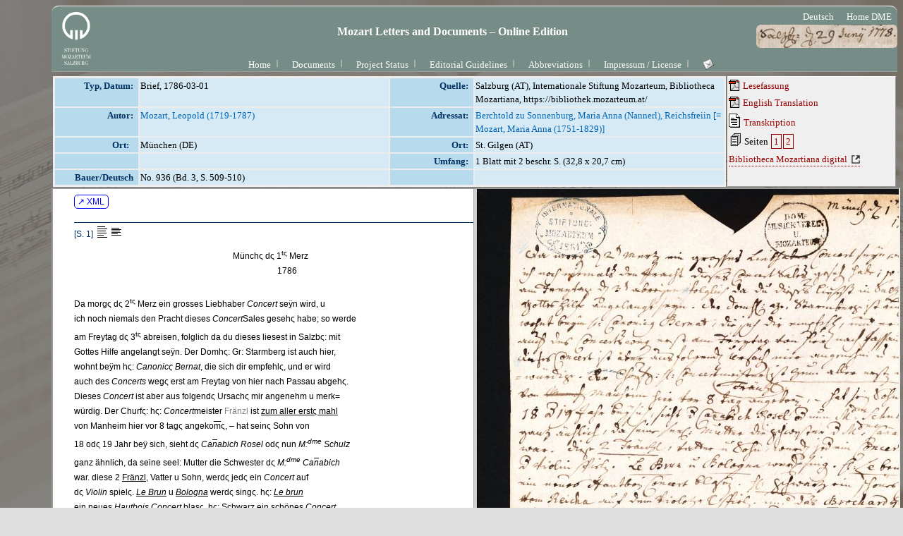

--- FILE ---
content_type: text/html; charset=UTF-8
request_url: https://dme.mozarteum.at/DME/briefe/letter.php?mid=1506&cat=3
body_size: 3361
content:


<!DOCTYPE html PUBLIC "-//W3C//DTD HTML 4.01 Transitional//EN" "http://www.w3.org/TR/html4/loose.dtd">
<html>
<head>
<!-- Google tag (gtag.js) -->
<script async src="https://www.googletagmanager.com/gtag/js?id=G-2W3F2205D6"></script>
<script>
  window.dataLayer = window.dataLayer || [];
  function gtag(){dataLayer.push(arguments);}
  gtag('js', new Date());

  gtag('config', 'G-2W3F2205D6');
</script>
<link rel="icon" type="image/png" href="/DME/img/logo-ism-black.png"
<meta http-equiv="content-type" content="text/html;charset=utf-8">
<meta name="author" content="ISM">
<meta name="generator" content="VIM">
<meta name="viewport" content="width=device-width, initial-scale=1">
<title>Briefe und Aufzeichnungen</title>
<link rel="stylesheet" type="text/css" media="screen" href="../stylesheet/stylesheet.css.php">
<link rel="stylesheet" type="text/css" media="print, embossed" href="../stylesheet/print.css.php">
<script type='text/javascript' src="https://ajax.googleapis.com/ajax/libs/jquery/2.2.2/jquery.min.js"></script>
<script src="https://kit.fontawesome.com/98ae84ed4a.js" crossorigin="anonymous"></script>
<script src='../JS/hlrows.js' type='application/javascript'></script>
<script src='../objs/raradocs/transcr/pyparser/radoc.js' type='application/javascript'></script>
</head>

<body id="col1">
<div id="rootdiv" style="text-align:center; margin-left: 65px">
	<div id="headline_fullw">
			<a href="https://www.mozarteum.at/digitale-mozart-edition/#dmeletters-documents-section"><img style="float:left" width="90" height="90" src="../img/space.gif" alt="ism"/></a>
			<div style="float:right;height:90px;padding-top:5px; padding-right:5px; padding-left:5px;">&nbsp;<a href="/DME/briefe/letter.php?cat=3&mid=1506&l=1" class="menu"><span class="menu">Deutsch</span></a>&nbsp;&nbsp;<a href="../../" class="menu"><span class="menu">Home DME</span></a>&nbsp;</div>
			<h1 class="text_big" style="margin-left:90px;height:55px;background:url(../img/bg/logo_letters-rnd.png) no-repeat right top;background-size:200px;position:relative;padding-right:80px;top:15px;">Mozart Letters and Documents &ndash; Online Edition</h1><div style="width:94%;text-align:center;position:absolute;top:82px"><a href="../main/cms.php?tid=110&amp;sec=briefe" class="menu">Home</a><img src="../nma/images/ism/main_nav_sep.gif" style="position: relative; top: -3px; vertical-align: top;" alt="sep" border="0" height="22" width="18"/><a href="../briefe/doclist.php?l=2" class="menu">Documents</a><img src="../nma/images/ism/main_nav_sep.gif" style="position: relative; top: -3px; vertical-align: top;" alt="sep" border="0" height="22" width="18"/><a href="../main/cms.php?tid=111&amp;sec=briefe" class="menu">Project Status</a><img src="../nma/images/ism/main_nav_sep.gif" style="position: relative; top: -3px; vertical-align: top;" alt="sep" border="0" height="22" width="18"/><a href="../main/cms.php?tid=112&amp;sec=briefe" class="menu">Editorial Guidelines</a><img src="../nma/images/ism/main_nav_sep.gif" style="position: relative; top: -3px; vertical-align: top;" alt="sep" border="0" height="22" width="18"/><a href="../main/cms.php?tid=113&amp;sec=briefe" class="menu">Abbreviations</a><img src="../nma/images/ism/main_nav_sep.gif" style="position: relative; top: -3px; vertical-align: top;" alt="sep" border="0" height="22" width="18"/><a href="../main/cms.php?tid=130&amp;sec=briefe" class="menu">Impressum / License</a><img src="../nma/images/ism/main_nav_sep.gif" style="position: relative; top: -3px; vertical-align: top;" alt="sep" border="0" height="22" width="18"/><a href="mailto:morgenstern@mozarteum.at?subject=mobridoc-bug-report" class="menu"><img src='../img/emailButton.png' style='vertical-align:-15%' 
			onmouseover="this.src='../img/emailButton_gr.png';" onmouseout="this.src='../img/emailButton.png';"
			alt='send a message' title='send a message'></a></div></div>    <table summary="metadata frame table" border="0" style="width:100%;">
        <tr>
            <td class="rslt_1" style="width:80%;vertical-align: top;border:0pt dotted;z-index:-1">
                <div id="dbmetadata">
                    <table summary='letter metadata' border='0' id='rslt1' width='100%'><tr><td width='120' class='itemlbl' >Typ, Datum:</td><td class='itemcnt'>Brief,  1786-03-01</td><td width='120' class='itemlbl'>Quelle:</td><td class='itemcnt'>Salzburg (AT), Internationale Stiftung Mozarteum, Bibliotheca Mozartiana, https://bibliothek.mozarteum.at/</td></tr><tr><td class='itemlbl'>Autor: </td><td class='itemcnt'><span class='person key' key='39408'>Mozart, Leopold (1719-1787)</span></td><td width='120' class='itemlbl'>Adressat: </td><td class='itemcnt'><span class='person key' key='48817'>Berchtold zu Sonnenburg, Maria Anna (Nannerl), Reichsfreiin [= Mozart, Maria Anna (1751-1829)]</span></td></tr><tr><td width='120' class='itemlbl'>Ort: &nbsp; </td><td class='itemcnt'>München (DE)</td><td width='120' class='itemlbl'>Ort: </td><td class='itemcnt'>St. Gilgen (AT)</td></tr><tr><td width='120' class='itemlbl'>&nbsp;</td><td class='itemcnt'>&nbsp;</td><td width='120' class='itemlbl'>Umfang: </td><td class='itemcnt'>1 Blatt mit 2 beschr. S. (32,8 x 20,7 cm)</td></tr><tr><td width='120' class='itemlbl'>Bauer/Deutsch</td><td class='itemcnt'>No. 936 (Bd. 3, S. 509-510)</td><td width='120' class='itemlbl'>&nbsp;</td><td class='itemcnt'>&nbsp;</td></tr></table>                </div>
            </td>
            <td class="rslt_1">
                <div id="linklist">
                <div id="lnklst_rdgpdf" style="margin-bottom:3px"> 
					                     <a class="mambo" title="printable text version" href="../objs/raradocs/transcr/pdf/BD_936.pdf" title="PDF mit aufgelösten Abbreviaturen" target="docframe"><img src="../img/symb/pdf2.png" alt="pdficon" style="position: relative; bottom: -3px;" border="0"> Lesefassung </a>
										                </div>

                <div id="lnklst_englpdf" style="margin-bottom:3px">
                                            <a class="mambo" href="../objs/raradocs/transcr/pdf_eng/0936_LM_Nannerl_1786.pdf" title="PDF engl Translation" target="docframe"><img src="../img/symb/pdf2.png" alt="pdficon" style="position: relative; bottom: -3px;" border="0"> English Translation </a>
                        
                </div>
                
                <div id="lnklst_transcription" style="margin-bottom:3px"> 
                     <a class="mambo" title="diplomatic transcription with digital facsimile" href="transcrscan_syn.php?fn=../objs/raradocs/transcr/htm/BD_936.htm&amp;in=../objs/raradocs/facsim/web/BD_0936_S1.jpg" target="docframe"><img src="../img/symb/text_18.gif" alt="fksico" style="position: relative; bottom: -3px;" border="0"> Transkription </a>
                </div>
                <div id="lnklst_fakspgs" style="margin-bottom:3px"> 
                     <img src="../img/symb/view_18.gif" alt="fksico" style="position: relative; bottom: -3px;" border="0"> Seiten <a class="mambo border" href="transcrscan_syn.php?g=Zm49Li4vb2Jqcy9yYXJhZG9jcy90cmFuc2NyL2h0bS9CRF85MzYuaHRtI3BnMSZpbj0uLi9vYmpzL3JhcmFkb2NzL2ZhY3NpbS93ZWIvQkRfMDkzNl9TMS5qcGc=" target="docframe">1</a><a class="mambo border" href="transcrscan_syn.php?g=Zm49Li4vb2Jqcy9yYXJhZG9jcy90cmFuc2NyL2h0bS9CRF85MzYuaHRtI3BnMiZpbj0uLi9vYmpzL3JhcmFkb2NzL2ZhY3NpbS93ZWIvQkRfMDkzNl9TMi5qcGc=" target="docframe">2</a>                       
                </div>

                <div id="lnklst_extrsc" style="margin-bottom:3px">
                <a class="mambo external" title="Erweiterte Ansicht in der Bibliotheca Mozartiana digital" target="_blank" href="https://resolver.obvsg.at/urn:nbn:at:at-moz:x2-19112">Bibliotheca Mozartiana digital</a>                                        
                </div>
                </div>
            </td>
        </tr>
    </table>

    <div id="mupsec">
       <iframe title="textframe" name="docframe" src="transcrscan_syn.php?fn=../objs/raradocs/transcr/htm/BD_936.htm&amp;in=../objs/raradocs/facsim/web/BD_0936_S1.jpg&amp;l=2" style="height:1000px; width:100%; background-color:#fff; margin-bottom:0.5em;position:relative;top:-1px;">
            </iframe>
    </div>

    <div style="position:relative;top:-1px;">            
        <div id="pgfooter">
<table summary='footer center container' width="100%" border="0" cellpadding="0" cellspacing="0" style="color:#fff;background-color:#758D86;border-bottom: 1px solid #fff;border-bottom-left-radius: 10px;border-bottom-right-radius: 10px">
<tr><td align="center">	<table summary='footer content table' width="100%" border="0">
		<tr><td align="center" style="color:#fff;background-color:#758D86">
DIGITAL MOZART EDITION<br/>
A Project of the <a class='menulnk ppup' target='_blank' href='http://www.mozarteum.at/'>Mozarteum Foundation Salzburg</a> and <a class='menulnk ppup' target='_blank' href='http://www.packhum.org'>The Packard Humanities Institute</a><br/>
Salzburg - Los Altos 2006 ff.<div style='float:right;padding-right:5px;'><a class='menulnk ppup' target='_blank' href='https://mozarteum.at/impressum/'>Impressum</a></div>		</td></tr>
	</table>
</td></tr>
</table>
</div>
<script type='text/javascript'> 
    function inIframe () {
        try {
            return window.self !== window.top;
        } catch (e) {
            return true;
        }
    }
    jQuery(document).ready(function(){
        var left = (jQuery(window).width()/2)-(900/2),
            top = (jQuery(window).height()/2)-(600/2);
        jQuery('popup').click(function(){
            var popup = window.open(this.href,"popup","width=900, height=600, top="+top+",left="+left+"status=no,toolbar=no");
            popup.focus();
            return false;
        });

        if(inIframe()) {
            jQuery('div#headline_fullw').hide();
            jQuery('div#pgfooter').hide();
        }else{
            //console.log('no iframe!')
        }
    });
</script></div>
<script type='text/javascript'> 
    function inIframe () {
        try {
            return window.self !== window.top;
        } catch (e) {
            return true;
        }
    }
    jQuery(document).ready(function(){
        var left = (jQuery(window).width()/2)-(900/2),
            top = (jQuery(window).height()/2)-(600/2);
        jQuery('popup').click(function(){
            var popup = window.open(this.href,"popup","width=900, height=600, top="+top+",left="+left+"status=no,toolbar=no");
            popup.focus();
            return false;
        });

        if(inIframe()) {
            jQuery('div#headline_fullw').hide();
            jQuery('div#pgfooter').hide();
        }else{
            //console.log('no iframe!')
        }
    });
</script>    </div>
</div>
</body>
<script type="text/javascript">
    $("div#mupsec iframe").attr('src', $("div#mupsec iframe").attr('src')  + window.location.hash);
 </script>
</html>


--- FILE ---
content_type: text/html
request_url: https://dme.mozarteum.at/DME/objs/raradocs/transcr/htm/BD_936.htm
body_size: 2764
content:

            
<!DOCTYPE html PUBLIC "-//W3C//DTD HTML 4.01 Transitional//EN"
      	"http://www.w3.org/TR/html4/loose.dtd">
      <html>
   <head>
      <meta http-equiv="Content-Type" content="text/html; charset=utf-8">
      <title>
         BD_936
      </title>
      <link href="../pyparser/stylebrf.css" media="print,screen" rel="stylesheet" type="text/css">
      <script src="https://ajax.googleapis.com/ajax/libs/jquery/2.2.2/jquery.min.js" type="application/javascript"></script>
      <script src="../pyparser/radoc.js" type="application/javascript"></script>
      </head>
   <body class="brf" style="line-height:180%;"><a class="btnma" target="_blank" href="https://raw.githubusercontent.com/ism-dme/mobri/master/xml/BD_936.xml">
         ↗ XML
         </a>
      
      <div class="letter">
         
         
         <div class="pgbreak" id="pg1">[S. 1]
            	   	<img alt="increment_line_height_2" onclick="lineHtIncr();return false;" onmouseout="UnTip()" onmouseover="Tip('Zeilenabstand vergrößern');" src="../imgs/icon_lft_incr.gif" style="position:relative;top:3px;"><img alt="decrement_line_height_2" onclick="lineHtDecr();return false;" onmouseout="UnTip()" onmouseover="Tip('Zeilenabstand verkleinern');" src="../imgs/icon_lft_norm.gif" style="position:relative;top:3px;"></div>
         &nbsp;&nbsp;&nbsp;&nbsp;&nbsp;&nbsp;&nbsp;&nbsp;&nbsp;&nbsp;&nbsp;&nbsp;&nbsp;&nbsp;&nbsp;&nbsp;&nbsp;&nbsp;&nbsp;&nbsp;&nbsp;&nbsp;&nbsp;&nbsp;&nbsp;&nbsp;&nbsp;&nbsp;&nbsp;&nbsp;&nbsp;&nbsp;&nbsp;&nbsp;&nbsp;&nbsp;&nbsp;&nbsp;&nbsp;&nbsp;&nbsp;&nbsp;&nbsp;&nbsp;&nbsp;&nbsp;&nbsp;&nbsp;&nbsp;&nbsp;&nbsp;&nbsp;&nbsp;&nbsp;&nbsp;&nbsp;&nbsp;&nbsp;&nbsp;&nbsp;&nbsp;&nbsp;&nbsp;&nbsp;&nbsp;&nbsp;&nbsp;&nbsp;&nbsp;&nbsp;&nbsp;&nbsp;&nbsp;&nbsp;&nbsp;Münchς dς 1<sup>tς</sup> Merz<br>
         &nbsp;&nbsp;&nbsp;&nbsp;&nbsp;&nbsp;&nbsp;&nbsp;&nbsp;&nbsp;&nbsp;&nbsp;&nbsp;&nbsp;&nbsp;&nbsp;&nbsp;&nbsp;&nbsp;&nbsp;&nbsp;&nbsp;&nbsp;&nbsp;&nbsp;&nbsp;&nbsp;&nbsp;&nbsp;&nbsp;&nbsp;&nbsp;&nbsp;&nbsp;&nbsp;&nbsp;&nbsp;&nbsp;&nbsp;&nbsp;&nbsp;&nbsp;&nbsp;&nbsp;&nbsp;&nbsp;&nbsp;&nbsp;&nbsp;&nbsp;&nbsp;&nbsp;&nbsp;&nbsp;&nbsp;&nbsp;&nbsp;&nbsp;&nbsp;&nbsp;&nbsp;&nbsp;&nbsp;&nbsp;&nbsp;&nbsp;&nbsp;&nbsp;&nbsp;&nbsp;&nbsp;&nbsp;&nbsp;&nbsp;&nbsp;&nbsp;&nbsp;&nbsp;&nbsp;&nbsp;&nbsp;&nbsp;&nbsp;&nbsp;&nbsp;&nbsp;&nbsp;&nbsp;&nbsp;&nbsp;&nbsp;&nbsp;&nbsp;&nbsp;&nbsp;&nbsp;1786<br>
         <br>
         Da morgς dς 2<sup>tς</sup> Merz ein grosses Liebhaber <i>Concert</i> seÿn wird, <span class="abbr ">u</span><br>
         ich noch niemals den Pracht dieses <i>Concert</i>Sales gesehς habe; so werde<br>
         am Freytag dς 3<sup>tς</sup> abreisen, folglich da du dieses liesest in Salzb<span class="abbr">ς:</span> mit<br>
         Gottes Hilfe angelangt seÿn. Der Domh<span class="abbr">ς:</span> Gr: Starmberg ist auch hier,<br>
         wohnt beÿm h<span class="abbr">ς:</span>&nbsp;<i>Canonicς Bernat</i>, die sich dir empfehlς, und er wird<br>
         auch des <i>Concerts</i> wegς erst am Freytag von hier nach Passau abgehς.<br>
         Dieses <i>Concert</i> ist aber aus folgendς Ursachς mir angenehm <span class="abbr ">u</span> merk=<br>würdig. Der Churf<span class="abbr">ς:</span> h<span class="abbr">ς:</span>&nbsp;<i>Concert</i>meister <span class="suppl" onmouseover="Tip('eigenhändige Ergänzung')" onmouseout="UnTip()">Fränzl</span> ist <u>zum aller erstς mahl</u><br>
         von Manheim hier vor 8 tagς angeko<span class="abbr" style="text-decoration:overline;">m</span>ς, – hat seinς Sohn von<br>
         18 odς 19 Jahr beÿ sich, sieht dς&nbsp;<i>Ca<span class="abbr" style="text-decoration:overline;">n</span>abich Rosel</i> odς nun <i>M:<sup>dme</sup> Schulz</i><br>
         ganz ähnlich, da seine seel: Mutter die Schwester dς <i>M:<sup>dme</sup> Ca<span class="abbr" style="text-decoration:overline;">n</span>abich</i><br>
         war. diese 2 <u>Fränzl</u>, Vatter <span class="abbr ">u</span> Sohn, werdς jedς ein <i>Concert</i> auf<br>
         dς <i>Violin</i> spielς. <i><u>Le Brun</u></i>&nbsp;<span class="abbr ">u</span>&nbsp;<i><u>Bologna</u></i> werdς singς. h<span class="abbr">ς:</span>&nbsp;<i><u>Le brun</u></i><br>
         ein neues <i>Hautbois Concert</i> blasς. h<span class="abbr">ς:</span>&nbsp;<u>Schwarz</u> ein schönes&nbsp;<i>Concert</i><br>
         vom <i>Reicha</i> auf dem Violozell spielς. und das <u><i>Brochard</i></u>&nbsp;<u>Hanchς</u><br>
         wird das <i>Concert ex A</i> von deinem Brudς spielen. die <i>Synfoniς</i><br>
         werdς vom&nbsp;<i><u>Rosetti</u></i> seÿn, dς hier war, aber schon wiedς nach Wallerstein<br>
         abgereist ist, der alte 76jährige <u><i>Richter</i></u>, Kapellmeister des<br>
         Do<span class="abbr" style="text-decoration:overline;">m</span>stifts zu Strasburg ist auch hier, wohnt untς in unserm Hause<br>
         beÿm Franz Lang. und ebς war dς&nbsp;<u>Musikstecher <span class="abbr ">u</span> Verleger <i>Götz</i></u><br>
         von Ma<span class="abbr" style="text-decoration:overline;">n</span>heim beÿ mir; dς nach 4 täge wiedς nach Hause reiset.<br>
         Den <u>4<sup>tς</sup> wird <i>Bologna</i></u> nach Wie<span class="abbr" style="text-decoration:overline;">n</span> verreisen: ich musste deinem Brudς<br>
         schreibς, daß er ihm ein Zi<span class="abbr" style="text-decoration:overline;">m</span>er bestellt. Den 6 odς 7 gehς&nbsp;<i>Le Brun</i>&nbsp;<span class="abbr ">u</span><br>
         seine Frau nach <i>Neapel</i> um alda 4 <i>opern</i>, das jahr durch, zu<br>
         singς. Sie gehς über Salzb<span class="abbr">ς:</span>, um den Erzb<span class="abbr">ς.</span> um <u>EmpfehlungsSchreibς</u><br>
         nach Rom zu bittς: <i><u>NB</u></i> vermutlich auch in dς Hofnung, daß dς Erzb<span class="abbr">ς.</span><br>
         verlangς möchte, daß sie sich <i>producie</i>rς möchtς. h<span class="abbr">ς:</span> Fränzl kam in dς<br>
         Absicht um mit seinem&nbsp;&nbsp;&nbsp;&nbsp;&nbsp;&nbsp;&nbsp;&nbsp;&nbsp;&nbsp;&nbsp;&nbsp;&nbsp;&nbsp;&nbsp;&nbsp;&nbsp;&nbsp;&nbsp;&nbsp;&nbsp;&nbsp;&nbsp;&nbsp;&nbsp;&nbsp;&nbsp;&nbsp;&nbsp;&nbsp;&nbsp;&nbsp;&nbsp;&nbsp;&nbsp;&nbsp;&nbsp;&nbsp;&nbsp;&nbsp;&nbsp;Sohn nach Wie<span class="abbr" style="text-decoration:overline;">n</span> zu gehς;<br>
         da aber keine Anstalt&nbsp;&nbsp;&nbsp;&nbsp;&nbsp;&nbsp;&nbsp;&nbsp;&nbsp;&nbsp;&nbsp;&nbsp;&nbsp;&nbsp;&nbsp;&nbsp;&nbsp;&nbsp;&nbsp;&nbsp;&nbsp;&nbsp;&nbsp;&nbsp;&nbsp;&nbsp;&nbsp;&nbsp;&nbsp;&nbsp;&nbsp;&nbsp;&nbsp;&nbsp;&nbsp;&nbsp;&nbsp;&nbsp;&nbsp;&nbsp;&nbsp;&nbsp;&nbsp;in Wie<span class="abbr" style="text-decoration:overline;">n</span> getroffς war,<br>
         so musste auch an deinς&nbsp;&nbsp;&nbsp;&nbsp;&nbsp;&nbsp;&nbsp;&nbsp;&nbsp;&nbsp;&nbsp;&nbsp;&nbsp;&nbsp;&nbsp;&nbsp;&nbsp;&nbsp;&nbsp;&nbsp;&nbsp;&nbsp;&nbsp;&nbsp;&nbsp;&nbsp;&nbsp;&nbsp;&nbsp;&nbsp;&nbsp;&nbsp;&nbsp;&nbsp;&nbsp;&nbsp;&nbsp;&nbsp;Brudς schreibς, <span class="abbr ">u</span> sie erwartς<br>
         nun Antwort, den die&nbsp;&nbsp;&nbsp;&nbsp;&nbsp;&nbsp;&nbsp;&nbsp;&nbsp;&nbsp;&nbsp;&nbsp;&nbsp;&nbsp;&nbsp;&nbsp;&nbsp;&nbsp;&nbsp;&nbsp;&nbsp;&nbsp;&nbsp;&nbsp;&nbsp;&nbsp;&nbsp;&nbsp;&nbsp;&nbsp;&nbsp;&nbsp;&nbsp;&nbsp;&nbsp;&nbsp;&nbsp;&nbsp;&nbsp;&nbsp;&nbsp;&nbsp;&nbsp;&nbsp;<i>Accademi</i>plätze werdς<br>
         itzt schon alle verstellt&nbsp;&nbsp;&nbsp;&nbsp;&nbsp;&nbsp;&nbsp;&nbsp;&nbsp;&nbsp;&nbsp;&nbsp;&nbsp;&nbsp;&nbsp;&nbsp;&nbsp;&nbsp;&nbsp;&nbsp;&nbsp;&nbsp;&nbsp;&nbsp;&nbsp;&nbsp;&nbsp;&nbsp;&nbsp;&nbsp;&nbsp;&nbsp;&nbsp;&nbsp;&nbsp;&nbsp;&nbsp;&nbsp;&nbsp;&nbsp;seÿn. Ich vermuthe fast<br>
         daß h<span class="abbr">ς:</span>&nbsp;<i>Le Brun</i>&nbsp;<span class="abbr ">u</span> seine&nbsp;&nbsp;&nbsp;&nbsp;&nbsp;&nbsp;&nbsp;&nbsp;&nbsp;&nbsp;&nbsp;&nbsp;&nbsp;&nbsp;&nbsp;&nbsp;&nbsp;&nbsp;&nbsp;&nbsp;&nbsp;&nbsp;&nbsp;&nbsp;&nbsp;&nbsp;&nbsp;&nbsp;&nbsp;&nbsp;&nbsp;&nbsp;&nbsp;&nbsp;&nbsp;&nbsp;&nbsp;&nbsp;&nbsp;&nbsp;Frau singς&nbsp;<span class="abbr ">u</span> blasς wird,<br>
         weil&nbsp;<i>Le Brun</i> beÿm Erzb<span class="abbr">ς:</span> |: nach meiner Einleitung :| <i>audienz</i> nehmς, ihn um<br>
         Briefe bittς und sich <i><u>NB</u></i> ohne <i>Interesse</i> antragς wird par <i>Complaisence et</i><br>
         <i>Ricco<span class="abbr" style="text-decoration:overline;">n</span>oissence</i>. das würde folglich dς 9<sup>tς</sup> geschehς. dieses berichte in Eÿl&nbsp;<span class="abbr ">u</span><br>
         bin euer redlicher Vatter Mozart <span class="abbr ">mp</span><br>
         <br>
         
         <div class="addpost" onmouseover="Tip('Besitzvermerk-Stempel')" onmouseout="UnTip()">DOM=<br>MUSICK=VEREIN<br>U.<br>MOZARTEUM
         </div>
         <br>
         
         <div class="addpost" onmouseover="Tip('Besitzvermerk-Stempel')" onmouseout="UnTip()">INTERNATIONALE<br>STIFTUNG:<br>„MOZARTEUM”<br>1881
         </div>
         
         <div class="pgbreak" id="pg2">[S. 2]
            	   	<img alt="increment_line_height_2" onclick="lineHtIncr();return false;" onmouseout="UnTip()" onmouseover="Tip('Zeilenabstand vergrößern');" src="../imgs/icon_lft_incr.gif" style="position:relative;top:3px;"><img alt="decrement_line_height_2" onclick="lineHtDecr();return false;" onmouseout="UnTip()" onmouseover="Tip('Zeilenabstand verkleinern');" src="../imgs/icon_lft_norm.gif" style="position:relative;top:3px;"></div>
         
         <div class="position" onmouseover="Tip('Text an anderer Position')" onmouseout="UnTip()">Ich werde die <i>Abderittς</i> zum lesς mitbringς. – itzt hattς wir i<span class="abbr" style="text-decoration:overline;">m</span>er das schönste Wetter, aber<br>
            eine grosse kälte, <span class="abbr ">u</span> alle fenster verfrohrς, auch erstaunlich kaltς Wind.
         </div><br>
         
         <div class="anschrift" onmouseover="Tip('Briefanschrift')" onmouseout="UnTip()"><i>À Madame<br>
               Madame de So<span class="abbr" style="text-decoration:overline;">n</span>enbourg<br>
               à<br>
               St: Gilgen</i></div>
         <br>
         
         <div class="addpost" onmouseover="Tip('Besitzvermerk-Stempel')" onmouseout="UnTip()">DOM=<br>MUSICK=VEREIN<br>U.<br>MOZARTEUM
         </div>
         <br>
         
         <div class="addpost" onmouseover="Tip('Besitzvermerk-Stempel')" onmouseout="UnTip()">INTERNATIONALE<br>STIFTUNG:<br>„MOZARTEUM”<br>1881
         </div>
         
         
      </div><script src="../pyparser/wz_tooltip_5_31.js" type="text/javascript"></script></body>
</html>


--- FILE ---
content_type: text/html
request_url: https://dme.mozarteum.at/DME/objs/raradocs/transcr/htm/BD_936.htm
body_size: 2764
content:

            
<!DOCTYPE html PUBLIC "-//W3C//DTD HTML 4.01 Transitional//EN"
      	"http://www.w3.org/TR/html4/loose.dtd">
      <html>
   <head>
      <meta http-equiv="Content-Type" content="text/html; charset=utf-8">
      <title>
         BD_936
      </title>
      <link href="../pyparser/stylebrf.css" media="print,screen" rel="stylesheet" type="text/css">
      <script src="https://ajax.googleapis.com/ajax/libs/jquery/2.2.2/jquery.min.js" type="application/javascript"></script>
      <script src="../pyparser/radoc.js" type="application/javascript"></script>
      </head>
   <body class="brf" style="line-height:180%;"><a class="btnma" target="_blank" href="https://raw.githubusercontent.com/ism-dme/mobri/master/xml/BD_936.xml">
         ↗ XML
         </a>
      
      <div class="letter">
         
         
         <div class="pgbreak" id="pg1">[S. 1]
            	   	<img alt="increment_line_height_2" onclick="lineHtIncr();return false;" onmouseout="UnTip()" onmouseover="Tip('Zeilenabstand vergrößern');" src="../imgs/icon_lft_incr.gif" style="position:relative;top:3px;"><img alt="decrement_line_height_2" onclick="lineHtDecr();return false;" onmouseout="UnTip()" onmouseover="Tip('Zeilenabstand verkleinern');" src="../imgs/icon_lft_norm.gif" style="position:relative;top:3px;"></div>
         &nbsp;&nbsp;&nbsp;&nbsp;&nbsp;&nbsp;&nbsp;&nbsp;&nbsp;&nbsp;&nbsp;&nbsp;&nbsp;&nbsp;&nbsp;&nbsp;&nbsp;&nbsp;&nbsp;&nbsp;&nbsp;&nbsp;&nbsp;&nbsp;&nbsp;&nbsp;&nbsp;&nbsp;&nbsp;&nbsp;&nbsp;&nbsp;&nbsp;&nbsp;&nbsp;&nbsp;&nbsp;&nbsp;&nbsp;&nbsp;&nbsp;&nbsp;&nbsp;&nbsp;&nbsp;&nbsp;&nbsp;&nbsp;&nbsp;&nbsp;&nbsp;&nbsp;&nbsp;&nbsp;&nbsp;&nbsp;&nbsp;&nbsp;&nbsp;&nbsp;&nbsp;&nbsp;&nbsp;&nbsp;&nbsp;&nbsp;&nbsp;&nbsp;&nbsp;&nbsp;&nbsp;&nbsp;&nbsp;&nbsp;&nbsp;Münchς dς 1<sup>tς</sup> Merz<br>
         &nbsp;&nbsp;&nbsp;&nbsp;&nbsp;&nbsp;&nbsp;&nbsp;&nbsp;&nbsp;&nbsp;&nbsp;&nbsp;&nbsp;&nbsp;&nbsp;&nbsp;&nbsp;&nbsp;&nbsp;&nbsp;&nbsp;&nbsp;&nbsp;&nbsp;&nbsp;&nbsp;&nbsp;&nbsp;&nbsp;&nbsp;&nbsp;&nbsp;&nbsp;&nbsp;&nbsp;&nbsp;&nbsp;&nbsp;&nbsp;&nbsp;&nbsp;&nbsp;&nbsp;&nbsp;&nbsp;&nbsp;&nbsp;&nbsp;&nbsp;&nbsp;&nbsp;&nbsp;&nbsp;&nbsp;&nbsp;&nbsp;&nbsp;&nbsp;&nbsp;&nbsp;&nbsp;&nbsp;&nbsp;&nbsp;&nbsp;&nbsp;&nbsp;&nbsp;&nbsp;&nbsp;&nbsp;&nbsp;&nbsp;&nbsp;&nbsp;&nbsp;&nbsp;&nbsp;&nbsp;&nbsp;&nbsp;&nbsp;&nbsp;&nbsp;&nbsp;&nbsp;&nbsp;&nbsp;&nbsp;&nbsp;&nbsp;&nbsp;&nbsp;&nbsp;&nbsp;1786<br>
         <br>
         Da morgς dς 2<sup>tς</sup> Merz ein grosses Liebhaber <i>Concert</i> seÿn wird, <span class="abbr ">u</span><br>
         ich noch niemals den Pracht dieses <i>Concert</i>Sales gesehς habe; so werde<br>
         am Freytag dς 3<sup>tς</sup> abreisen, folglich da du dieses liesest in Salzb<span class="abbr">ς:</span> mit<br>
         Gottes Hilfe angelangt seÿn. Der Domh<span class="abbr">ς:</span> Gr: Starmberg ist auch hier,<br>
         wohnt beÿm h<span class="abbr">ς:</span>&nbsp;<i>Canonicς Bernat</i>, die sich dir empfehlς, und er wird<br>
         auch des <i>Concerts</i> wegς erst am Freytag von hier nach Passau abgehς.<br>
         Dieses <i>Concert</i> ist aber aus folgendς Ursachς mir angenehm <span class="abbr ">u</span> merk=<br>würdig. Der Churf<span class="abbr">ς:</span> h<span class="abbr">ς:</span>&nbsp;<i>Concert</i>meister <span class="suppl" onmouseover="Tip('eigenhändige Ergänzung')" onmouseout="UnTip()">Fränzl</span> ist <u>zum aller erstς mahl</u><br>
         von Manheim hier vor 8 tagς angeko<span class="abbr" style="text-decoration:overline;">m</span>ς, – hat seinς Sohn von<br>
         18 odς 19 Jahr beÿ sich, sieht dς&nbsp;<i>Ca<span class="abbr" style="text-decoration:overline;">n</span>abich Rosel</i> odς nun <i>M:<sup>dme</sup> Schulz</i><br>
         ganz ähnlich, da seine seel: Mutter die Schwester dς <i>M:<sup>dme</sup> Ca<span class="abbr" style="text-decoration:overline;">n</span>abich</i><br>
         war. diese 2 <u>Fränzl</u>, Vatter <span class="abbr ">u</span> Sohn, werdς jedς ein <i>Concert</i> auf<br>
         dς <i>Violin</i> spielς. <i><u>Le Brun</u></i>&nbsp;<span class="abbr ">u</span>&nbsp;<i><u>Bologna</u></i> werdς singς. h<span class="abbr">ς:</span>&nbsp;<i><u>Le brun</u></i><br>
         ein neues <i>Hautbois Concert</i> blasς. h<span class="abbr">ς:</span>&nbsp;<u>Schwarz</u> ein schönes&nbsp;<i>Concert</i><br>
         vom <i>Reicha</i> auf dem Violozell spielς. und das <u><i>Brochard</i></u>&nbsp;<u>Hanchς</u><br>
         wird das <i>Concert ex A</i> von deinem Brudς spielen. die <i>Synfoniς</i><br>
         werdς vom&nbsp;<i><u>Rosetti</u></i> seÿn, dς hier war, aber schon wiedς nach Wallerstein<br>
         abgereist ist, der alte 76jährige <u><i>Richter</i></u>, Kapellmeister des<br>
         Do<span class="abbr" style="text-decoration:overline;">m</span>stifts zu Strasburg ist auch hier, wohnt untς in unserm Hause<br>
         beÿm Franz Lang. und ebς war dς&nbsp;<u>Musikstecher <span class="abbr ">u</span> Verleger <i>Götz</i></u><br>
         von Ma<span class="abbr" style="text-decoration:overline;">n</span>heim beÿ mir; dς nach 4 täge wiedς nach Hause reiset.<br>
         Den <u>4<sup>tς</sup> wird <i>Bologna</i></u> nach Wie<span class="abbr" style="text-decoration:overline;">n</span> verreisen: ich musste deinem Brudς<br>
         schreibς, daß er ihm ein Zi<span class="abbr" style="text-decoration:overline;">m</span>er bestellt. Den 6 odς 7 gehς&nbsp;<i>Le Brun</i>&nbsp;<span class="abbr ">u</span><br>
         seine Frau nach <i>Neapel</i> um alda 4 <i>opern</i>, das jahr durch, zu<br>
         singς. Sie gehς über Salzb<span class="abbr">ς:</span>, um den Erzb<span class="abbr">ς.</span> um <u>EmpfehlungsSchreibς</u><br>
         nach Rom zu bittς: <i><u>NB</u></i> vermutlich auch in dς Hofnung, daß dς Erzb<span class="abbr">ς.</span><br>
         verlangς möchte, daß sie sich <i>producie</i>rς möchtς. h<span class="abbr">ς:</span> Fränzl kam in dς<br>
         Absicht um mit seinem&nbsp;&nbsp;&nbsp;&nbsp;&nbsp;&nbsp;&nbsp;&nbsp;&nbsp;&nbsp;&nbsp;&nbsp;&nbsp;&nbsp;&nbsp;&nbsp;&nbsp;&nbsp;&nbsp;&nbsp;&nbsp;&nbsp;&nbsp;&nbsp;&nbsp;&nbsp;&nbsp;&nbsp;&nbsp;&nbsp;&nbsp;&nbsp;&nbsp;&nbsp;&nbsp;&nbsp;&nbsp;&nbsp;&nbsp;&nbsp;&nbsp;Sohn nach Wie<span class="abbr" style="text-decoration:overline;">n</span> zu gehς;<br>
         da aber keine Anstalt&nbsp;&nbsp;&nbsp;&nbsp;&nbsp;&nbsp;&nbsp;&nbsp;&nbsp;&nbsp;&nbsp;&nbsp;&nbsp;&nbsp;&nbsp;&nbsp;&nbsp;&nbsp;&nbsp;&nbsp;&nbsp;&nbsp;&nbsp;&nbsp;&nbsp;&nbsp;&nbsp;&nbsp;&nbsp;&nbsp;&nbsp;&nbsp;&nbsp;&nbsp;&nbsp;&nbsp;&nbsp;&nbsp;&nbsp;&nbsp;&nbsp;&nbsp;&nbsp;in Wie<span class="abbr" style="text-decoration:overline;">n</span> getroffς war,<br>
         so musste auch an deinς&nbsp;&nbsp;&nbsp;&nbsp;&nbsp;&nbsp;&nbsp;&nbsp;&nbsp;&nbsp;&nbsp;&nbsp;&nbsp;&nbsp;&nbsp;&nbsp;&nbsp;&nbsp;&nbsp;&nbsp;&nbsp;&nbsp;&nbsp;&nbsp;&nbsp;&nbsp;&nbsp;&nbsp;&nbsp;&nbsp;&nbsp;&nbsp;&nbsp;&nbsp;&nbsp;&nbsp;&nbsp;&nbsp;Brudς schreibς, <span class="abbr ">u</span> sie erwartς<br>
         nun Antwort, den die&nbsp;&nbsp;&nbsp;&nbsp;&nbsp;&nbsp;&nbsp;&nbsp;&nbsp;&nbsp;&nbsp;&nbsp;&nbsp;&nbsp;&nbsp;&nbsp;&nbsp;&nbsp;&nbsp;&nbsp;&nbsp;&nbsp;&nbsp;&nbsp;&nbsp;&nbsp;&nbsp;&nbsp;&nbsp;&nbsp;&nbsp;&nbsp;&nbsp;&nbsp;&nbsp;&nbsp;&nbsp;&nbsp;&nbsp;&nbsp;&nbsp;&nbsp;&nbsp;&nbsp;<i>Accademi</i>plätze werdς<br>
         itzt schon alle verstellt&nbsp;&nbsp;&nbsp;&nbsp;&nbsp;&nbsp;&nbsp;&nbsp;&nbsp;&nbsp;&nbsp;&nbsp;&nbsp;&nbsp;&nbsp;&nbsp;&nbsp;&nbsp;&nbsp;&nbsp;&nbsp;&nbsp;&nbsp;&nbsp;&nbsp;&nbsp;&nbsp;&nbsp;&nbsp;&nbsp;&nbsp;&nbsp;&nbsp;&nbsp;&nbsp;&nbsp;&nbsp;&nbsp;&nbsp;&nbsp;seÿn. Ich vermuthe fast<br>
         daß h<span class="abbr">ς:</span>&nbsp;<i>Le Brun</i>&nbsp;<span class="abbr ">u</span> seine&nbsp;&nbsp;&nbsp;&nbsp;&nbsp;&nbsp;&nbsp;&nbsp;&nbsp;&nbsp;&nbsp;&nbsp;&nbsp;&nbsp;&nbsp;&nbsp;&nbsp;&nbsp;&nbsp;&nbsp;&nbsp;&nbsp;&nbsp;&nbsp;&nbsp;&nbsp;&nbsp;&nbsp;&nbsp;&nbsp;&nbsp;&nbsp;&nbsp;&nbsp;&nbsp;&nbsp;&nbsp;&nbsp;&nbsp;&nbsp;Frau singς&nbsp;<span class="abbr ">u</span> blasς wird,<br>
         weil&nbsp;<i>Le Brun</i> beÿm Erzb<span class="abbr">ς:</span> |: nach meiner Einleitung :| <i>audienz</i> nehmς, ihn um<br>
         Briefe bittς und sich <i><u>NB</u></i> ohne <i>Interesse</i> antragς wird par <i>Complaisence et</i><br>
         <i>Ricco<span class="abbr" style="text-decoration:overline;">n</span>oissence</i>. das würde folglich dς 9<sup>tς</sup> geschehς. dieses berichte in Eÿl&nbsp;<span class="abbr ">u</span><br>
         bin euer redlicher Vatter Mozart <span class="abbr ">mp</span><br>
         <br>
         
         <div class="addpost" onmouseover="Tip('Besitzvermerk-Stempel')" onmouseout="UnTip()">DOM=<br>MUSICK=VEREIN<br>U.<br>MOZARTEUM
         </div>
         <br>
         
         <div class="addpost" onmouseover="Tip('Besitzvermerk-Stempel')" onmouseout="UnTip()">INTERNATIONALE<br>STIFTUNG:<br>„MOZARTEUM”<br>1881
         </div>
         
         <div class="pgbreak" id="pg2">[S. 2]
            	   	<img alt="increment_line_height_2" onclick="lineHtIncr();return false;" onmouseout="UnTip()" onmouseover="Tip('Zeilenabstand vergrößern');" src="../imgs/icon_lft_incr.gif" style="position:relative;top:3px;"><img alt="decrement_line_height_2" onclick="lineHtDecr();return false;" onmouseout="UnTip()" onmouseover="Tip('Zeilenabstand verkleinern');" src="../imgs/icon_lft_norm.gif" style="position:relative;top:3px;"></div>
         
         <div class="position" onmouseover="Tip('Text an anderer Position')" onmouseout="UnTip()">Ich werde die <i>Abderittς</i> zum lesς mitbringς. – itzt hattς wir i<span class="abbr" style="text-decoration:overline;">m</span>er das schönste Wetter, aber<br>
            eine grosse kälte, <span class="abbr ">u</span> alle fenster verfrohrς, auch erstaunlich kaltς Wind.
         </div><br>
         
         <div class="anschrift" onmouseover="Tip('Briefanschrift')" onmouseout="UnTip()"><i>À Madame<br>
               Madame de So<span class="abbr" style="text-decoration:overline;">n</span>enbourg<br>
               à<br>
               St: Gilgen</i></div>
         <br>
         
         <div class="addpost" onmouseover="Tip('Besitzvermerk-Stempel')" onmouseout="UnTip()">DOM=<br>MUSICK=VEREIN<br>U.<br>MOZARTEUM
         </div>
         <br>
         
         <div class="addpost" onmouseover="Tip('Besitzvermerk-Stempel')" onmouseout="UnTip()">INTERNATIONALE<br>STIFTUNG:<br>„MOZARTEUM”<br>1881
         </div>
         
         
      </div><script src="../pyparser/wz_tooltip_5_31.js" type="text/javascript"></script></body>
</html>
